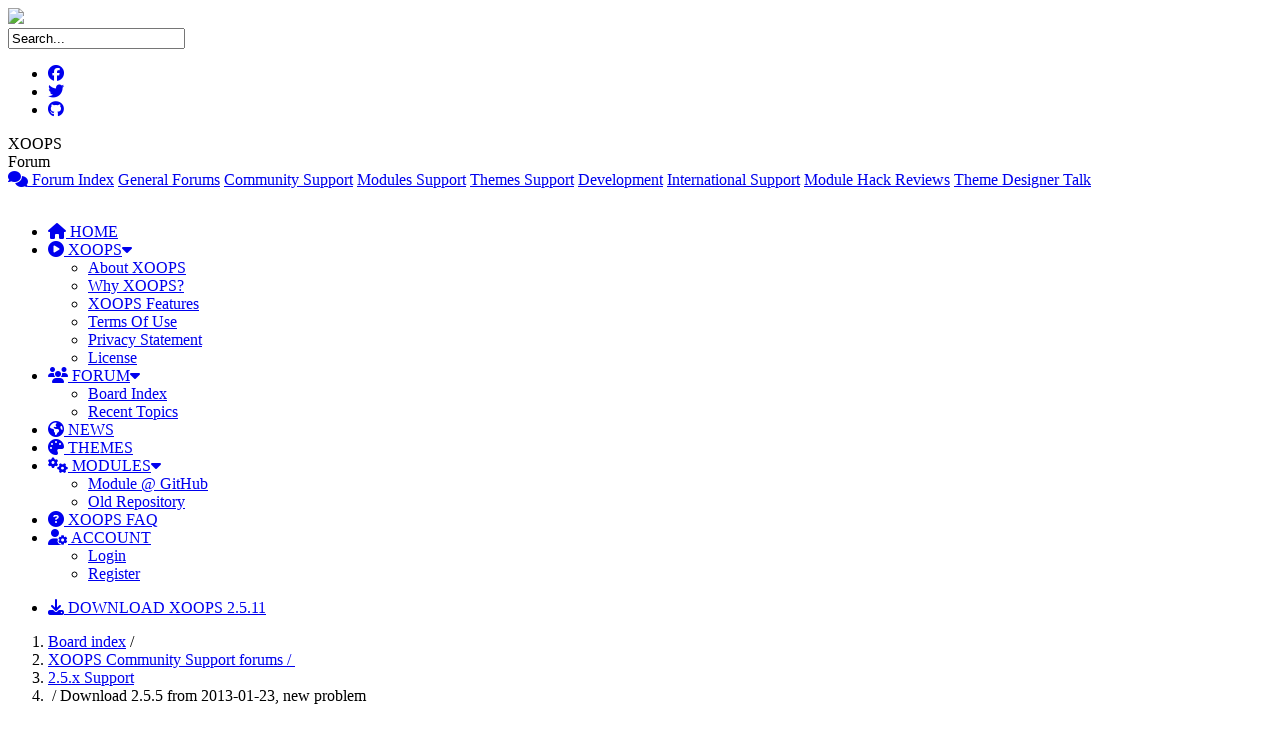

--- FILE ---
content_type: text/html; charset=UTF-8
request_url: https://xoops.org/modules/newbb/viewtopic.php?topic_id=75856
body_size: 10103
content:
<!DOCTYPE html>
<html xmlns="http://www.w3.org/1999/xhtml" xml:lang="en" lang="en">
<head>
    <!-- Assign Theme name -->
        <meta http-equiv="content-language" content="en"/>
    <meta http-equiv="content-type" content="text/html; charset=UTF-8"/>
    <meta name="robots" content="index,follow"/>
    <meta name="keywords" content="calendar change english error? friendsIt frustrating.Andy german https://xoops.org/modules/newbb/viewtopic.php?post_id=346171#forumpost346171 install installation? module module. parts.Whats pissed. problem problems, profile really several someone suddenly supplies thread thread, up?Why "/>
    <meta name="description" content="Hi friendsIt really makes me pissed. Did you change the profile module and did not supplies new lang files or is it a ne"/>
    <meta name="rating" content="general"/>
    <meta name="author" content="XOOPS"/>
    <meta name="copyright" content="Copyright (c) 2001-2010, The XOOPS Project"/>
    <meta name="generator" content="XOOPS"/>
    <meta name="viewport" content="width=device-width, initial-scale=1">
    <meta http-equiv="X-UA-Compatible" content="IE=edge">
    <meta name='viewport' content='width=device-width, initial-scale=1.0, user-scalable=0'>

    <!-- Xoops Title -->
    <title>Download 2.5.5 from 2013-01-23, new problem [2.5.x Support] - XOOPS Web Application System</title>

    <!-- Xoops Favicon -->
    <link rel="shortcut icon" href="https://xoops.org/themes/xoops2020/images/favicon.ico">
    <link rel="icon" type="image/x-icon" href="https://xoops.org/themes/xoops2020/images/favicon.ico"/>
    <link rel="icon" type="image/png" href="https://xoops.org/themes/xoops2020/images/favicon.png"/>
    <link rel="icon" type="image/gif" href="https://xoops.org/themes/xoops2020/images/favicon.gif"/>

    <!-- Font-awesome  css -->
    <link rel="stylesheet" href="https://xoops.org/themes/xoops2020/css/fontawesome/css/all.min.css">

    <!-- Style css -->
    <link href="https://xoops.org/themes/xoops2020/css/style2.css" rel="stylesheet">
    <link href="https://xoops.org/themes/xoops2020/css/edit.css" rel="stylesheet">

    <script src="https://xoops.org/include/xoops.js" type="text/javascript"></script>
<script src="https://xoops.org/modules/newbb/templates/js/language/english/newbb_toggle.js" type="text/javascript"></script>
<script src="https://xoops.org/modules/newbb/templates/js/language/english/newbb_validation.js" type="text/javascript"></script>
<script type="text/javascript">
//<![CDATA[
var toggle_cookie="newbb_0IP18.222.182.190G";
//]]></script>
<script type="text/javascript" src="https://xoops.org/class/textsanitizer/image/image.js"></script>
<script src="https://xoops.org/modules/mymenus/skins/bootstrap/../../assets/js/jquery.js" type="text/javascript"></script>
<script src="https://xoops.org/modules/mymenus/skins/bootstrap/../../assets/js/hoverIntent.js" type="text/javascript"></script>
<script src="https://xoops.org/modules/mymenus/skins/bootstrap/../../assets/js/superfish.js" type="text/javascript"></script>
<link rel="stylesheet" href="https://xoops.org/language/english/style.css" type="text/css" />
<link rel="stylesheet" href="https://xoops.org/modules/newbb/templates/css/language/english/style.css" type="text/css" />
<link rel="stylesheet" href="https://xoops.org/modules/mymenus/skins/bootstrap/css/superfish.css" type="text/css" />
<link rel="stylesheet" href="https://xoops.org/modules/mymenus/skins/bootstrap/css/superfish-navbar.css" type="text/css" />
<link rel="stylesheet" href="https://xoops.org/media/font-awesome6/css/fontawesome.min.css" type="text/css" />
<link rel="stylesheet" href="https://xoops.org/media/font-awesome6/css/solid.min.css" type="text/css" />
<link rel="stylesheet" href="https://xoops.org/media/font-awesome6/css/brands.min.css" type="text/css" />
<link rel="stylesheet" href="https://xoops.org/media/font-awesome6/css/v4-shims.min.css" type="text/css" />


    <link rel="alternate" type="application/rss+xml" title="Support Forums-2.5.x Support" href="https://xoops.org/modules/newbb/rss.php?f=74" >
    
</head>

<body>
<!--Section-->
<div class="main-header header-top d-print-none cover-image small-header" data-image-src="https://xoops.org/themes/xoops2020/images/6.jpg">
    <!--Topbar-->
    <div class="header-main">
        <div class="top-bar">
            <div class="container">
                <div class="row">
                    <div class="col-xl-7 col-lg-7 col-sm-4">
                        <div class="top-bar-left d-flex">
                            <div class="clearfix">
                                <a href="/"><img src="https://xoops.org/themes/xoops2020/images/logo.png"></a>
                            </div>
                        </div>
                    </div>
                    <div class="col-xl-5 col-lg-5 col-sm-8 d-none d-sm-block">
                        <div class="top-bar-right">
                            <!-- search option start -->
                            <form action="https://xoops.org/search.php" method="get">
                                <div class="search-option">
                  <input type="text" class="form-control" onfocus="if (this.value=='Search...') this.value='';" onblur="if (this.value=='') this.value='Search...';" value="Search..." name="query" />
                                    <input type="hidden" name="action" value="results"/>
                                </div>
                            </form>
                            <!-- search option end -->
                            <ul class="socials">
                  <li><a class="social-icon text-light" href="https://www.facebook.com/groups/xoops"><i class="fab fa-facebook"></i></a></li>
                  <li><a class="social-icon text-light" href="https://twitter.com/XoopsProject"><i class="fab fa-twitter"></i></a></li>
                  <li><a class="social-icon text-light" href="https://github.com/XOOPS"><i class="fab fa-github"></i></a></li>
                            </ul>
                        </div>
                    </div>
                </div>
            </div>
        </div>
        <!--/Topbar-->


        <!--Header-->
        <header class="header-search header-logosec p-2">
            <div class="container">
                <div class="row">
                                                                <div class="col-lg-12 col-md-12">
                                                            <div class="yazixoopscontent">XOOPS&nbsp;</div>
                                <div class="yazixoopscontentrenk">Forum</div>
                                <div class="altmenu d-none d-sm-block">
                                    <a href="https://xoops.org/modules/newbb/" title="Forum Index"><i class="far fa-comments"></i> Forum Index</a>
                                    <a href="https://xoops.org/modules/newbb/index.php?cat=4" title="General Forums">General Forums</a>
                                    <a href="https://xoops.org/modules/newbb/index.php?cat=7" title="Community Support">Community Support</a>
                                    <a href="https://xoops.org/modules/newbb/index.php?cat=2" title="Modules Support">Modules Support</a>
                                    <a href="https://xoops.org/modules/newbb/index.php?cat=1" title="Themes Support">Themes Support</a>
                                    <a href="https://xoops.org/modules/newbb/index.php?cat=3" title="Development">Development</a>
                                    <a href="https://xoops.org/modules/newbb/index.php?cat=10" title="International Support">International Support</a>
                                    <a href="https://xoops.org/modules/newbb/viewforum.php?forum=15" title="Module Hack Reviews">Module Hack Reviews</a>
                                    <a href="https://xoops.org/modules/newbb/viewforum.php?forum=16" title="Theme designer talk">Theme Designer Talk</a>
                                </div>
                                                    </div>
                                    </div>
            </div>
        </header>
        <!--/Header-->

        <!-- Mobile Header -->
        <div class="sticky">
            <div class="horizontal-header clearfix ">
                <div class="container">
                    <a id="horizontal-navtoggle" class="animated-arrow"><span></span></a>
                    <center>
                        <span class="smllogo"><a href="/"><img data-src="https://xoops.org/themes/xoops2020/images/x-l.png"></a></span>
                    </center>
                    
                                    </div>
            </div>
        </div>
        <!-- /Mobile Header -->

        <!--Horizontal-main -->
        <div class="header-style horizontal-main bg-dark-transparent clearfix">
            <div class="horizontal-mainwrapper container clearfix">
                <nav class="horizontalMenu clearfix d-md-flex">
                    <ul class="horizontalMenu-list">
                        <li class="disable-ipad"><a href="https://xoops.org/"><i class="fa fa-home"></i> HOME</a></li>
                        <li><a href="/" onclick="return false;"><i class="far fa-play-circle"></i> XOOPS<i class="fa fa-caret-down ml-2 mr-0 nav-caret-down"></i></a>
                            <ul class="sub-menu">
                                <li><a href="https://xoops.org/modules/wfchannel/">About XOOPS</a></li>
                                <li><a href="https://xoops.org/modules/wfchannel/index.php?wfc_cid=24">Why XOOPS?</a></li>
                                <li><a href="https://xoops.org/modules/wfchannel/index.php?wfc_cid=25">XOOPS Features</a></li>
                                <li><a href="https://xoops.org/modules/wfchannel/index.php?cid=3">Terms Of Use</a></li>
                                <li><a href="https://xoops.org/modules/wfchannel/index.php?cid=4">Privacy Statement</a>
                                </li>
                                <li><a href="https://xoops.org/modules/wfchannel/index.php?cid=2">License</a></li>
                            </ul>
                        </li>
                        <li><a href="/" onclick="return false;"><i class="fas fa-users"></i> FORUM<i
                                        class="fa fa-caret-down ml-2 mr-0 nav-caret-down"></i></a>
                            <ul class="sub-menu">
                                <li><a href="https://xoops.org/modules/newbb/index.php">Board Index</a></li>
                                <li><a href="https://xoops.org/modules/newbb/list.topic.php?status=all">Recent Topics</a>
                                </li>
                            </ul>
                        </li>
                        <li><a href="https://xoops.org/modules/publisher/"><i class="fa fa-globe"></i> NEWS</a></li>
                        <li><a href="https://xoops.org/modules/themes/"><i class="fas fa-palette"></i> THEMES</a></li>
                        <li><a href="/" onclick="return false;"><i class="fas fa-cogs"></i> MODULES<i
                                        class="fa fa-caret-down ml-2 mr-0 nav-caret-down"></i></a>
                            <ul class="sub-menu">
                                <li><a href="https://xoops.org/modules/wggithub/">Module @ GitHub</a></li>
                                <li><a href="https://xoops.org/modules/repository/">Old Repository</a></li>
                            </ul>
                        </li>
                        <li><a href="https://xoops.org/modules/smartfaq/"><i class="fas fa-question-circle"></i> XOOPS FAQ</a></li>
                        <li class='dropdown '><a data-toggle="dropdown" class="dropdown-toggle" href="javascript:;"><i class="fas fa-user-cog"></i> ACCOUNT <b class="caret"></b></a>
                            <ul class="sub-menu">
                                                                    <li><a href="https://xoops.org/user.php?xoops_redirect=/modules/newbb/viewtopic.php?topic_id=75856">Login</a></li>
                                    <li><a href="https://xoops.org/register.php">Register</a></li>
                                                            </ul>
                        </li>
                    </ul>
                <ul class="disable-ipad mb-0">
                  <li class="d-none d-lg-block">
                    <span><a class="btn btn-success ad-post btn-flat" href="https://github.com/XOOPS/XoopsCore25/releases/tag/v2.5.11" target="_blank"><i class="fa fa-download"></i> DOWNLOAD XOOPS 2.5.11</a></span>
                  </li>
                </ul>                
                </nav>
            </div>
        </div>
    </div>
    <!--/Horizontal-main -->
</div>



<!--Section-->
<section class="sptb">
    <div class="container">
        <div class="row">
            <div class="col-xl-6 col-lg-6 col-md-6">
                                                                        </div>

            <div class="col-xl-6 col-lg-6 col-md-6">
                <!-- Start center-right blocks loop -->
                                <!-- End center-right blocks loop -->
            </div>

            <div class="col-xl-12 col-lg-12 col-md-12">
                <!-- Start center-center blocks loop -->
                                <!-- End center-center blocks loop -->
            </div>

                                    <div class="col-xl-9 col-lg-12 col-md-12">
                                    <div class="card icerik-bosluk">
                        <!-- Start content module page -->
                                                    <div class="newbb-viewtopic">
    <ol class="breadcrumb">
        <li><a href="https://xoops.org/modules/newbb/index.php">Board index</a>&nbsp;/&nbsp;</li>
        <li><a href="https://xoops.org/modules/newbb/index.php?cat=7">XOOPS Community Support forums&nbsp;/&nbsp; </a></li>
                <li><a href="https://xoops.org/modules/newbb/viewforum.php?forum=74">2.5.x Support</a>&nbsp;</li>
        <li class="active">&nbsp;/ Download 2.5.5 from 2013-01-23, new problem  </li>
    </ol>
    <form name="form_posts_admin" action="action.post.php" method="POST" onsubmit="if(window.document.form_posts_admin.op.value &lt; 1) { return false; }">
        <div class="page-header" style="background: #eeeeee; padding: 3px;">
            <div class="row">
                                <div class="col-md-6 col-sm-6">
                                            <a href="https://xoops.org/user.php" title="Register" class="btn btn-sm btn-success">Register</a>
                                    </div>
                <div class="col-md-6 col-sm-6 text-right">
                    <select class="form-control" name="viewmode" id="viewmode" onchange="if(this.options[this.selectedIndex].value.length >0 ) { window.location=this.options[this.selectedIndex].value;}">
                        <option value="">View mode</option>
                                                    <option value="https://xoops.org/modules/newbb/viewtopic.php?order=DESC&amp;status=$status&amp;topic_id=75856">Newest First</option>
                                            </select>
                </div>
            </div>
        </div>

        <!-- rating -->
        


                            <style>
  #forum-more-info-351749{display: none}
</style>
<script>
    $( document ).ready(function() {
      $( "#forum-show-more-351749" ).click(function() {
      $( "#forum-more-info-351749" ).toggle("slow");
    });
    });
</script>

<div class="post-body" style="background:#efefef;border-radius:4px;padding:7px;margin-top:15px;margin-bottom:10px;">
<div class="post-eren" style="background:#fff;margin:5px;padding:15px;box-shadow: 0 1px 2px #bbb">


  <div class="post-text post-text-mob">
               <span style="position: absolute; right: 45px;">
             <a style="color: #666666; font-size: 12px" id="351749" href="https://xoops.org/modules/newbb/viewtopic.php?post_id=351749#351749"><i class="fas fa-hashtag"></i>1</a>
           </span>
            <br>
    <div class="kapla">
    <div class="row">
      <div class="col-md-12">
        <div class="candidates-img float-left mr-4">
                <img style="max-width: 72px;" src="https://xoops.org/uploads/avatars/blank.gif" alt="jcweb" class="img-circle img-responsive img-thumbnail">
                </div>
        <div class="candidates-list-desc job-single-meta  pt-2">
          <h5 class="mb-2 f-19"><i class="fas fa-bars"></i> Download 2.5.5 from 2013-01-23, new problem</h5>
          <ul class="list-inline mb-0">
            <li class="list-inline-item mr-4">
              <p class="text-muted f-15 mb-0"><i class="far fa-calendar-alt"></i> 2013/2/19 3:48</p>
            </li>
            <li class="list-inline-item mr-4">
              <p class="f-15 mb-0"><i class="fas fa-user"></i> <a href='https://xoops.org/userinfo.php?uid=34239'>jcweb</a></p>
            </li>
            <li class="list-inline-item mr-4">
              <p class="f-15 mb-0"><i class="fas fa-users-cog"></i> Quite a regular</p>
            </li>
            <li class="list-inline-item mr-4">
              <p class="f-15 mb-0"><i class="fas fa-comments"></i>
              Posts:
                              <a href="https://xoops.org/modules/newbb/viewpost.php?uid=34239" title="All">
                  253
                </a>
                            </p>
            </li>
            <li class="list-inline-item mr-4">
              <p class="text-muted f-15 mb-0"><i class="far fa-calendar-alt"></i> Since: 2005/4/25 </p>
            </li>
          </ul>
        </div>
      </div>
    </div>
    </div>            
     <br>
    <div class="yazirenk">
    Hi friends<br>It really makes me pissed. Did you change the profile module and did not supplies new lang files or is it a new bug in the module. The english and german lang files suddenly not work in parts.<br><br>Whats up?<br><br>Why no one works on the problem with the calendar in non english installation? See the thread here <a href="https://xoops.org/modules/newbb/viewtopic.php?post_id=346171#forumpost346171" target="_blank" rel="external noopener nofollow">https://xoops.org/modules/newbb/viewtopic.php?post_id=346171#forumpost346171</a> with my dirty fix. <br><br>Where is the problem and will someone look at it or will we live with the error? Sorry for the thread, but i must install ten new xoops with several problems, its really frustrating.<br><br>Andy
    </div>
          
    <div style="position: relative; bottom:0px; right: 15px; padding-top: 15px; text-align: right; clear: both">
                                 <a class="btn btn-success btn-xs" href="#top" title="Top"><i class="far fa-arrow-alt-circle-up"></i></a>
    </div>
  </div>
  <hr>
  
  
</div>
</div>


<style>
.kapla {
  background: #f6f7fb;
  padding: 10px;
  border-radius: 3px;
  border: 1px solid #e3ebf6;
}
</style>


                        <style>
  #forum-more-info-351752{display: none}
</style>
<script>
    $( document ).ready(function() {
      $( "#forum-show-more-351752" ).click(function() {
      $( "#forum-more-info-351752" ).toggle("slow");
    });
    });
</script>

<div class="post-body" style="background:#efefef;border-radius:4px;padding:7px;margin-top:15px;margin-bottom:10px;">
<div class="post-eren" style="background:#fff;margin:5px;padding:15px;box-shadow: 0 1px 2px #bbb">


  <div class="post-text post-text-mob">
               <span style="position: absolute; right: 45px;">
             <a style="color: #666666; font-size: 12px" id="351752" href="https://xoops.org/modules/newbb/viewtopic.php?post_id=351752#351752"><i class="fas fa-hashtag"></i>2</a>
           </span>
            <br>
    <div class="kapla">
    <div class="row">
      <div class="col-md-12">
        <div class="candidates-img float-left mr-4">
                <img style="max-width: 72px;" src="https://xoops.org/uploads/cavt4afcaa491477b.jpg" alt="Mamba" class="img-circle img-responsive img-thumbnail">
                </div>
        <div class="candidates-list-desc job-single-meta  pt-2">
          <h5 class="mb-2 f-19"><i class="fas fa-bars"></i> Re: Download 2.5.5 from 2013-01-23, new problem</h5>
          <ul class="list-inline mb-0">
            <li class="list-inline-item mr-4">
              <p class="text-muted f-15 mb-0"><i class="far fa-calendar-alt"></i> 2013/2/19 8:00</p>
            </li>
            <li class="list-inline-item mr-4">
              <p class="f-15 mb-0"><i class="fas fa-user"></i> <a href='https://xoops.org/userinfo.php?uid=19563'>Mamba</a></p>
            </li>
            <li class="list-inline-item mr-4">
              <p class="f-15 mb-0"><i class="fas fa-users-cog"></i> Moderator</p>
            </li>
            <li class="list-inline-item mr-4">
              <p class="f-15 mb-0"><i class="fas fa-comments"></i>
              Posts:
                              <a href="https://xoops.org/modules/newbb/viewpost.php?uid=19563" title="All">
                  11475
                </a>
                            </p>
            </li>
            <li class="list-inline-item mr-4">
              <p class="text-muted f-15 mb-0"><i class="far fa-calendar-alt"></i> Since: 2004/4/23 </p>
            </li>
          </ul>
        </div>
      </div>
    </div>
    </div>            
     <br>
    <div class="yazirenk">
    Quote:<div class="xoopsQuote"><blockquote>It really makes me pissed. Did you change the profile module and did not supplies new lang files or is it a new bug in the module. The english and german lang files suddenly not work in parts.</blockquote></div><br>Andy, I didn't change any files in the download, I only added the security patch, so new downloads don't have to deal with patching XOOPS 2.5.5.<br><br>Is it possible that the new version overwritten some changes you've made to the core files?<br><br>Can you run a WinMerge over the files you've downloaded and the files you had before, so we can figure out what has changed, if anything, and fix it?<br><br>Quote:<div class="xoopsQuote"><blockquote>Why no one works on the problem with the calendar in non english installation? See the thread here <a href="https://xoops.org/modules/newbb/viewto" target="_blank" rel="external noopener nofollow">https://xoops.org/modules/newbb/viewto</a> ... id=346171#forumpost346171 with my dirty fix. <br><br>Where is the problem and will someone look at it or will we live with the error?</blockquote></div><br>I am sorry to hear that you're frustrated right now! I thought that we've solved the problem, as we didn't hear about any issues for a very long time.<br><br>Core Team members are busy with XOOPS 2.6.0, and all bugs should be fixed there. However, we're about to release XOOPS 2.5.6 which addresses PHP 5.4 compatibility. If we have a fix that addresses the issue once and for all, and it's tested and approved in different languages/modules, and approved by Core Team, I'll be glad to add it there. <br><br>But we don't have much time to do all the tests on this.<br><br>So let's have a list of languages, modules, and form elements, where there is an issue. And let's document what works, what doesn't, and what is the desired result. And if there are any solutions that work, then let's list them here in a systematic way. 
    </div>
          <div style="position: relative; margin-top: 5px; bottom:0px; right: 15px; text-align: right; font-style: italic; clear: both; border-top:1px solid #eeeeee; padding: 10px 0 0 0;">
        <span style="color: #FF0000;">Support XOOPS => </span><a href="http://bit.ly/AhRJqG" rel="noopener external" title="">DONATE</a><br><a href="http://t.ly/7N2t2" rel="noopener external" title="">Use 2.5.11</a> | <a href="http://t.ly/NoMPL" rel="noopener external" title="">Docs</a> | <a href="http://t.ly/4S9Pv" rel="noopener external" title="">Modules</a> | <a href="http://goo.gl/kea9PQ" rel="noopener external" title="">Bugs</a>
      </div>
          
    <div style="position: relative; bottom:0px; right: 15px; padding-top: 15px; text-align: right; clear: both">
                                 <a class="btn btn-success btn-xs" href="#top" title="Top"><i class="far fa-arrow-alt-circle-up"></i></a>
    </div>
  </div>
  <hr>
  
  
</div>
</div>


<style>
.kapla {
  background: #f6f7fb;
  padding: 10px;
  border-radius: 3px;
  border: 1px solid #e3ebf6;
}
</style>


                        <style>
  #forum-more-info-351759{display: none}
</style>
<script>
    $( document ).ready(function() {
      $( "#forum-show-more-351759" ).click(function() {
      $( "#forum-more-info-351759" ).toggle("slow");
    });
    });
</script>

<div class="post-body" style="background:#efefef;border-radius:4px;padding:7px;margin-top:15px;margin-bottom:10px;">
<div class="post-eren" style="background:#fff;margin:5px;padding:15px;box-shadow: 0 1px 2px #bbb">


  <div class="post-text post-text-mob">
               <span style="position: absolute; right: 45px;">
             <a style="color: #666666; font-size: 12px" id="351759" href="https://xoops.org/modules/newbb/viewtopic.php?post_id=351759#351759"><i class="fas fa-hashtag"></i>3</a>
           </span>
            <br>
    <div class="kapla">
    <div class="row">
      <div class="col-md-12">
        <div class="candidates-img float-left mr-4">
                <img style="max-width: 72px;" src="https://xoops.org/uploads/avatars/blank.gif" alt="jcweb" class="img-circle img-responsive img-thumbnail">
                </div>
        <div class="candidates-list-desc job-single-meta  pt-2">
          <h5 class="mb-2 f-19"><i class="fas fa-bars"></i> Re: Download 2.5.5 from 2013-01-23, new problem</h5>
          <ul class="list-inline mb-0">
            <li class="list-inline-item mr-4">
              <p class="text-muted f-15 mb-0"><i class="far fa-calendar-alt"></i> 2013/2/19 15:52</p>
            </li>
            <li class="list-inline-item mr-4">
              <p class="f-15 mb-0"><i class="fas fa-user"></i> <a href='https://xoops.org/userinfo.php?uid=34239'>jcweb</a></p>
            </li>
            <li class="list-inline-item mr-4">
              <p class="f-15 mb-0"><i class="fas fa-users-cog"></i> Quite a regular</p>
            </li>
            <li class="list-inline-item mr-4">
              <p class="f-15 mb-0"><i class="fas fa-comments"></i>
              Posts:
                              <a href="https://xoops.org/modules/newbb/viewpost.php?uid=34239" title="All">
                  253
                </a>
                            </p>
            </li>
            <li class="list-inline-item mr-4">
              <p class="text-muted f-15 mb-0"><i class="far fa-calendar-alt"></i> Since: 2005/4/25 </p>
            </li>
          </ul>
        </div>
      </div>
    </div>
    </div>            
     <br>
    <div class="yazirenk">
    Hi Michael<br><br>I try&test now two times the installation with the .zip package, it seems there is a problem. I download and extract the .7z files - no problems. That means, the problem with the profile module are solved for me!<br><br>xxxxxxxxx<br><br>Only the bug with the calendar ist still exist, what i cannot understand, where is the bug? With the english language files it works without any problem. With german or spanish language files we must modify the /class/xoopsform/formtextdateselect.php. After it will work. I merge all language files, there is only one different, the time fomat is d.m.Y<br><br>Anyway - my frustration in that point gone for now, i can work! <br><br>I ask me and sorry - for what we have a german community? For german language files not and this is a point that makes me only sad. One user @yerres did create some, they are not complete but i´m sure he gave his best, thanks for that.<br><br>First problem, the german install language files has a wrong path for the icons, they tiny_mce files have corrupt lang files, the tiny_mce plugins have not one german lang files and and and ...<br><br>Greets Andy and thanks again Michael!<br><br>
    </div>
          
    <div style="position: relative; bottom:0px; right: 15px; padding-top: 15px; text-align: right; clear: both">
                                 <a class="btn btn-success btn-xs" href="#top" title="Top"><i class="far fa-arrow-alt-circle-up"></i></a>
    </div>
  </div>
  <hr>
  
  
</div>
</div>


<style>
.kapla {
  background: #f6f7fb;
  padding: 10px;
  border-radius: 3px;
  border: 1px solid #e3ebf6;
}
</style>


                        <style>
  #forum-more-info-351761{display: none}
</style>
<script>
    $( document ).ready(function() {
      $( "#forum-show-more-351761" ).click(function() {
      $( "#forum-more-info-351761" ).toggle("slow");
    });
    });
</script>

<div class="post-body" style="background:#efefef;border-radius:4px;padding:7px;margin-top:15px;margin-bottom:10px;">
<div class="post-eren" style="background:#fff;margin:5px;padding:15px;box-shadow: 0 1px 2px #bbb">


  <div class="post-text post-text-mob">
               <span style="position: absolute; right: 45px;">
             <a style="color: #666666; font-size: 12px" id="351761" href="https://xoops.org/modules/newbb/viewtopic.php?post_id=351761#351761"><i class="fas fa-hashtag"></i>4</a>
           </span>
            <br>
    <div class="kapla">
    <div class="row">
      <div class="col-md-12">
        <div class="candidates-img float-left mr-4">
                <img style="max-width: 72px;" src="https://xoops.org/uploads/cavt4afcaa491477b.jpg" alt="Mamba" class="img-circle img-responsive img-thumbnail">
                </div>
        <div class="candidates-list-desc job-single-meta  pt-2">
          <h5 class="mb-2 f-19"><i class="fas fa-bars"></i> Re: Download 2.5.5 from 2013-01-23, new problem</h5>
          <ul class="list-inline mb-0">
            <li class="list-inline-item mr-4">
              <p class="text-muted f-15 mb-0"><i class="far fa-calendar-alt"></i> 2013/2/19 16:15</p>
            </li>
            <li class="list-inline-item mr-4">
              <p class="f-15 mb-0"><i class="fas fa-user"></i> <a href='https://xoops.org/userinfo.php?uid=19563'>Mamba</a></p>
            </li>
            <li class="list-inline-item mr-4">
              <p class="f-15 mb-0"><i class="fas fa-users-cog"></i> Moderator</p>
            </li>
            <li class="list-inline-item mr-4">
              <p class="f-15 mb-0"><i class="fas fa-comments"></i>
              Posts:
                              <a href="https://xoops.org/modules/newbb/viewpost.php?uid=19563" title="All">
                  11475
                </a>
                            </p>
            </li>
            <li class="list-inline-item mr-4">
              <p class="text-muted f-15 mb-0"><i class="far fa-calendar-alt"></i> Since: 2004/4/23 </p>
            </li>
          </ul>
        </div>
      </div>
    </div>
    </div>            
     <br>
    <div class="yazirenk">
    Quote:<div class="xoopsQuote"><blockquote>I try & test now two times the installation with the .zip package, it seems there is a problem. I download and extract the .7z files - no problems.</blockquote></div><br>I don't understand the issue. I have downloaded right now both files, unzipped them, and run WinMerge, and both downloads are identical. Are you using 7-zip for decompressing both files? Or do you use something different for the Zip?<br><br>Quote:<div class="xoopsQuote"><blockquote>I ask me and sorry - for what we have a german community? For german language files not and this is a point that makes me only sad. One user @yerres did create some, they are not complete but i´m sure he gave his best, thanks for that</blockquote></div><br>Let's start a thread on XOOPS Germany on that, so we can get the files in order. I see that there is still <a href="http://www.myxoops.org/downloads/viewcat.php?cid=70" rel="noopener external" title="">XOOPS 2.5.4 only for download</a>! That's not good! We need to have the upcoming XOOPS 2.5.6 there, once it is released. Can you start a new thread there asking for help in translation?
    </div>
          <div style="position: relative; margin-top: 5px; bottom:0px; right: 15px; text-align: right; font-style: italic; clear: both; border-top:1px solid #eeeeee; padding: 10px 0 0 0;">
        <span style="color: #FF0000;">Support XOOPS => </span><a href="http://bit.ly/AhRJqG" rel="noopener external" title="">DONATE</a><br><a href="http://t.ly/7N2t2" rel="noopener external" title="">Use 2.5.11</a> | <a href="http://t.ly/NoMPL" rel="noopener external" title="">Docs</a> | <a href="http://t.ly/4S9Pv" rel="noopener external" title="">Modules</a> | <a href="http://goo.gl/kea9PQ" rel="noopener external" title="">Bugs</a>
      </div>
          
    <div style="position: relative; bottom:0px; right: 15px; padding-top: 15px; text-align: right; clear: both">
                                 <a class="btn btn-success btn-xs" href="#top" title="Top"><i class="far fa-arrow-alt-circle-up"></i></a>
    </div>
  </div>
  <hr>
  
  
</div>
</div>


<style>
.kapla {
  background: #f6f7fb;
  padding: 10px;
  border-radius: 3px;
  border: 1px solid #e3ebf6;
}
</style>


            

        
    <div class="newbb-viewtopic-footer">
        <div class="row mb10">
            <div class="col-sm-6 col-md-6 hidden-xs">
                <a href="https://xoops.org/modules/newbb/reply.php?topic_id=75856" title="Reply" class="btn btn-sm btn-primary">Reply</a>

                                    <a href="https://xoops.org/user.php" title="Register" class="btn btn-sm btn-success">Register</a>
                
                
                <a href="https://xoops.org/modules/newbb/polls.php?op=add&topic_id=75856" title="Add Poll" class="btn btn-sm btn-info">Add Poll</a>
            </div>

                                    

        </div>
        <div class="text-right generic-pagination">
            
        </div>
            </div>
    <!-- .newbb-viewtopic-footer -->


    



    

                                
</div>
<!-- .newbb-viewforum -->

                                                <!-- End content module -->
                    </div>
                </div>

                <div class="col-xl-3 col-lg-12 col-md-12">
                    <!-- Start right blocks loop -->
                                                                        	<div class="card">
	<div class="card-header">
			<h3 class="card-title">Login</h3>
	 	
	</div>
	<div class="card-body p-0">
	<div class="card-body  pt-3 pb-3">
  <div class="panel panel-default">
        <form action="https://xoops.org/user.php" method="post" role="form">
                <div class="panel-body">
                    <form class="form-horizontal" role="form">
                    <div class="form-group">
                        <label for="inputEmail3" class="col-sm-12 control-label">
                            Username</label>
                        <div class="col-sm-9">
                            <input class="form-control login-block-form" style="margin-bottom: 5px;" type="text" name="uname" placeholder="Your Username">
                        </div>
                    </div>
                    <div class="form-group">
                        <label for="inputPassword3" class="col-sm-12 control-label">
                            Password</label>
                        <div class="col-sm-9">
                            <input class="form-control login-block-form" type="password" name="pass" placeholder="Your Password">
                        </div>
                    </div>
                    <div class="form-group">
                        <div class="col-sm-offset-3 col-sm-9">
                            <div class="checkbox">
                                <label>
                                    <input type="checkbox" name="rememberme" value="On" class="formButton">
                                    Remember me
                                </label>
                            </div>
                        </div>
                    </div>
                    <input type="hidden" name="xoops_redirect" value="/modules/newbb/viewtopic.php?topic_id=75856">
            <input type="hidden" name="op" value="login">
                    <div class="form-group last">
                        <div class="col-sm-offset-3 col-sm-9">
                             <input type="submit" class="btn btn-success btn-sm" value="User Login">
                             <button type="reset" class="btn btn-default btn-sm">
                                Reset
                             </button>
                        </div>
                    </div>
                    </form>
                </div>
        </form>
        <div class="panel-footer" style="text-align: center">
          <a href="https://xoops.org/register.php" title="Register now!">Register now!</a>
            &nbsp;|&nbsp;
            <a href="https://xoops.org/user.php#lost" title="Lost Password?">Lost Password?</a>
      </div>
  </div>
    </div>




	</div>
	</div>
                                                    	<div class="card">
	<div class="card-header">
			<h3 class="card-title">Search</h3>
	 	
	</div>
	<div class="card-body p-0">
	<div class="card-body  pt-3 pb-3">

    <form role="search" action="https://xoops.org/search.php" method="get">

        <div class="input-group">

            <input class="form-control" type="text" name="query" placeholder="Search here...">

            <input type="hidden" name="action" value="results">

            <span class="input-group-btn">

                <button class="btn btn-primary" type="submit">

                    <span class="fas fa-search"></span>

                </button>

            </span>

        </div>

    </form>

    <p class="text-right">
        <a href="https://xoops.org/search.php" title="Advanced Search">
            Advanced Search
        </a>
    </p>
</div>

	</div>
	</div>
                                                    	<div class="card">
	<div class="card-header">
			<h3 class="card-title">Recent Posts</h3>
	 	
	</div>
	<div class="card-body p-0">
		
				<div class="job-box">
				<div class="inbox-message">

					<ul>
					 						<li>
							
								<div class="message-body1">
									<div class="message-body-heading1">
										<h5><a href="https://xoops.org/modules/newbb/viewtopic.php?post_id=367547#forumpost367547"><i class="fas fa-angle-right"></i> Re: Errors with tdm_download</a></h5>
									</div>
									<div class="olc"><i class="far fa-calendar-alt"></i> 1/21 23:51  <i class="fas fa-user"></i> <a href="https://xoops.org/userinfo.php?uid=19563" title="Mamba">Mamba</a> </div>
								</div>
					
						</li>
												<li>
							
								<div class="message-body1">
									<div class="message-body-heading1">
										<h5><a href="https://xoops.org/modules/newbb/viewtopic.php?post_id=367546#forumpost367546"><i class="fas fa-angle-right"></i> Errors with tdm_download</a></h5>
									</div>
									<div class="olc"><i class="far fa-calendar-alt"></i> 1/20 20:43  <i class="fas fa-user"></i> <a href="https://xoops.org/userinfo.php?uid=127020" title="goffy">goffy</a> </div>
								</div>
					
						</li>
												<li>
							
								<div class="message-body1">
									<div class="message-body-heading1">
										<h5><a href="https://xoops.org/modules/newbb/viewtopic.php?post_id=367545#forumpost367545"><i class="fas fa-angle-right"></i> Re: TPL admin xsitemap</a></h5>
									</div>
									<div class="olc"><i class="far fa-calendar-alt"></i> 1/2 15:47  <i class="fas fa-user"></i> <a href="https://xoops.org/userinfo.php?uid=19563" title="Mamba">Mamba</a> </div>
								</div>
					
						</li>
												<li>
							
								<div class="message-body1">
									<div class="message-body-heading1">
										<h5><a href="https://xoops.org/modules/newbb/viewtopic.php?post_id=367544#forumpost367544"><i class="fas fa-angle-right"></i> Re: TPL admin xsitemap</a></h5>
									</div>
									<div class="olc"><i class="far fa-calendar-alt"></i> 1/1 15:20  <i class="fas fa-user"></i> <a href="https://xoops.org/userinfo.php?uid=48280" title="Skype-Fr">Skype-Fr</a> </div>
								</div>
					
						</li>
												<li>
							
								<div class="message-body1">
									<div class="message-body-heading1">
										<h5><a href="https://xoops.org/modules/newbb/viewtopic.php?post_id=367543#forumpost367543"><i class="fas fa-angle-right"></i> Re: TPL admin xsitemap</a></h5>
									</div>
									<div class="olc"><i class="far fa-calendar-alt"></i> 1/1 3:38  <i class="fas fa-user"></i> <a href="https://xoops.org/userinfo.php?uid=19563" title="Mamba">Mamba</a> </div>
								</div>
					
						</li>
												<li>
							
								<div class="message-body1">
									<div class="message-body-heading1">
										<h5><a href="https://xoops.org/modules/newbb/viewtopic.php?post_id=367542#forumpost367542"><i class="fas fa-angle-right"></i> TPL admin xsitemap</a></h5>
									</div>
									<div class="olc"><i class="far fa-calendar-alt"></i> 12/31 16:39  <i class="fas fa-user"></i> <a href="https://xoops.org/userinfo.php?uid=48280" title="Skype-Fr">Skype-Fr</a> </div>
								</div>
					
						</li>
												<li>
							
								<div class="message-body1">
									<div class="message-body-heading1">
										<h5><a href="https://xoops.org/modules/newbb/viewtopic.php?post_id=367541#forumpost367541"><i class="fas fa-angle-right"></i> Re: Happy Holidays!</a></h5>
									</div>
									<div class="olc"><i class="far fa-calendar-alt"></i> 12/29 7:56  <i class="fas fa-user"></i> <a href="https://xoops.org/userinfo.php?uid=19563" title="Mamba">Mamba</a> </div>
								</div>
					
						</li>
												<li>
							
								<div class="message-body1">
									<div class="message-body-heading1">
										<h5><a href="https://xoops.org/modules/newbb/viewtopic.php?post_id=367540#forumpost367540"><i class="fas fa-angle-right"></i> Happy Holidays!</a></h5>
									</div>
									<div class="olc"><i class="far fa-calendar-alt"></i> 12/21 17:04  <i class="fas fa-user"></i> <a href="https://xoops.org/userinfo.php?uid=96329" title="Cesagonchu">Cesagonchu</a> </div>
								</div>
					
						</li>
												<li>
							
								<div class="message-body1">
									<div class="message-body-heading1">
										<h5><a href="https://xoops.org/modules/newbb/viewtopic.php?post_id=367539#forumpost367539"><i class="fas fa-angle-right"></i> Re: New Xoops Xcreate Module</a></h5>
									</div>
									<div class="olc"><i class="far fa-calendar-alt"></i> 12/3 23:54  <i class="fas fa-user"></i> <a href="https://xoops.org/userinfo.php?uid=19563" title="Mamba">Mamba</a> </div>
								</div>
					
						</li>
												<li>
							
								<div class="message-body1">
									<div class="message-body-heading1">
										<h5><a href="https://xoops.org/modules/newbb/viewtopic.php?post_id=367538#forumpost367538"><i class="fas fa-angle-right"></i> New Xoops Xcreate Module</a></h5>
									</div>
									<div class="olc"><i class="far fa-calendar-alt"></i> 2025/11/26 14:16  <i class="fas fa-user"></i> <a href="https://xoops.org/userinfo.php?uid=69371" title="heyula">heyula</a> </div>
								</div>
					
						</li>
											</ul>
				</div>
			</div>

	 

	</div>
	</div>
                                                    	<div class="card">
	<div class="card-header">
			<h3 class="card-title">Who&#039;s Online</h3>
	 	
	</div>
	<div class="card-body p-0">
	<div class="card-body  pt-3 pb-3">
<p><strong>434</strong> user(s) are online (<strong>250</strong> user(s) are browsing <strong>Support Forums</strong>)</p>
<hr>
<p><i class="fas fa-user-plus"></i> Members: 0</p>
<hr>
<p><i class="fas fa-street-view"></i> Guests: 434</p>
<hr>
<p><i class="fas fa-users"></i> </p>
<a class="btn btn-sm btn-info" href="javascript:openWithSelfMain('https://xoops.org/misc.php?action=showpopups&amp;type=online','Online',420,350);"
   title="more...">more...</a>
</div>
	</div>
	</div>
                                                    	<div class="card">
	<div class="card-header">
			<h3 class="card-title">Donat-O-Meter</h3>
	 	
	</div>
	<div class="card-body p-0">
	<table class="table table-bordered">

    <tr>
        <td
            style="width: 100%; font-weight: bold; text-decoration: underline;"
            colspan="2">Stats</td>
    </tr>
    <tr>
        <td>Goal:</td>
        <td>$15.00</td>
    </tr>
    <tr>
        <td>Due Date:</td>
        <td>Jan 31</td>
    </tr>
    <tr>
        <td>Gross Amount:</td>
        <td>$0.00</td>
    </tr>
    <tr>
        <td>Net Balance:</td>
        <td>$0.00</td>
    </tr>
    <tr>
        <td style="font-weight: bold;">Left to go:</td>
        <td style="font-weight: bold;"><span style="color: #CC0000;">$15.00</span></td>
    </tr>
  <tr>
        <td style="width: 100%; text-align: center;" colspan="2"><a
            href="https://xoops.org/modules/xdonations/index.php"> <img src="https://www.paypal.com/en_US/i/btn/x-click-but21.gif"
        style="border-width; 0px;"
        alt="Make donations with PayPal!" width=110 height=23  /> </a></td>
    </tr>
</table>

	</div>
	</div>
                                                    	<div class="card">
	<div class="card-header">
			<h3 class="card-title">Latest GitHub Commits</h3>
	 	
	</div>
	<div class="card-body p-0">
	<div id="demo">
		<div class="job-box">
			<div class="inbox-message">
				<ul>
					<li v-for="record in commits">
						<div class="message-body1">
							<div class="message-body-heading1">
								<h5><a><i class="fas fa-angle-right"></i></a> <a :href="record.html_url" target="_blank" class="commit">{{ record.sha.slice(0, 7) }} - <span class="message">{{ record.commit.message | truncate }}</span></a></h5>
							</div>
							<div class="olc"><i class="fas fa-user"></i> <a :href="record.author.html_url" target="_blank">{{ record.commit.author.name }}</a>  <i class="fas fa-folder-open"></i> {{ record.commit.author.date | formatDate }}</div>
						</div>
					</li>
				</ul>
			</div>
	
</div>
</div>

<script src="https://cdnjs.cloudflare.com/ajax/libs/vue/2.2.4/vue.min.js"></script>

<script>
var apiURL = 'https://api.github.com/repos/XOOPS/XoopsCore25/commits?per_page=3&sha='

/**
 * Actual demo
 */

var demo = new Vue({

  el: '#demo',

  data: {
    branches: ['master'],
    currentBranch: 'master',
    commits: null
  },

  created: function () {
    this.fetchData()
  },

  watch: {
    currentBranch: 'fetchData'
  },

  filters: {
    truncate: function (v) {
      var newline = v.indexOf('n')
      return newline > 0 ? v.slice(0, newline) : v
    },
    formatDate: function (v) {
      return v.replace(/T|Z/g, ' ')
    }
  },

  methods: {
    fetchData: function () {
      var xhr = new XMLHttpRequest()
      var self = this
      xhr.open('GET', apiURL + self.currentBranch)
      xhr.onload = function () {
        self.commits = JSON.parse(xhr.responseText)
        console.log(self.commits[0].html_url)
      }
      xhr.send()
    }
  }
})
</script>

	</div>
	</div>
                                                                <!-- End right blocks loop -->
                </div>
                            </div>
        </div>
</section>
<!--Section-->


<!--Footer Section-->
<footer class="footer">
    <div class="container bottom_border">
<div class="row">

<div class=" col-sm-4 col-md  col-6 col">
<h5 class="headin5_amrc col_white_amrc pt2">About us</h5>
<!--headin5_amrc-->
<ul class="footer_ul_amrc">
<li><a href="https://xoops.org/modules/wfchannel/">About Xoops</a></li>
<li><a href="https://xoops.org/modules/wfchannel/index.php?cid=24">Why XOOPS?</a></li>
<li><a href="https://xoops.org/modules/wfchannel/index.php?cid=21">Board of Advisors</a></li>
<li><a href="https://xoops.org/modules/wgtimelines/index.php?op=list&amp;tl_id=1">Xoops Innovators</a></li>
<li><a href="https://xoops.org/modules/wgtimelines/index.php?op=list&amp;tl_id=2">XOOPSers</a></li>
<li><a href="https://xoops.org/modules/wfchannel/index.php?cid=6">XOOPS Etiquette</a></li>
</ul>
<!--footer_ul_amrc ends here-->
</div>


<div class=" col-sm-4 col-md  col-6 col">
<h5 class="headin5_amrc col_white_amrc pt2">Learn</h5>
<!--headin5_amrc-->
<ul class="footer_ul_amrc">
<li><a href="https://xoops.org/modules/news/article.php?storyid=4534">Books</a></li>
<li><a href="https://xoops.org/modules/smartfaq/">FAQ</a></li>
<li><a href="https://www.gitbook.com/@xoops/">Core Guides</a></li>
<li><a href="https://www.gitbook.com/@xoops/">Module Guides</a></li>
</ul>
<!--footer_ul_amrc ends here-->
</div>


<div class=" col-sm-4 col-md  col-6 col">
<h5 class="headin5_amrc col_white_amrc pt2">Use</h5>
<!--headin5_amrc-->
<ul class="footer_ul_amrc">
<li><a href="https://github.com/XOOPS/XoopsCore25/releases">Download Xoops</a></li>
<li><a href="https://github.com/XoopsModules25x">Module @ GitHub</a></li>
<li><a href="https://github.com/Xoopsthemes">Themes@ GitHub</a></li>
<li><a href="https://github.com/XoopsLanguages">Languages @ GitHub</a></li>
<li><a href="https://xoops.org/modules/newbb/">Support Forums</a></li>
<li><a href="https://xoops.org/modules/xoopspartners/">International Support</a></li>
</ul>
<!--footer_ul_amrc ends here-->
</div>


<div class=" col-sm-4 col-md  col-6 col">
<h5 class="headin5_amrc col_white_amrc pt2">Develop GitHub</h5>
<!--headin5_amrc-->
<ul class="footer_ul_amrc">
<li><a href="https://github.com/XOOPS">Core @ GitHub</a></li>
<li><a href="https://github.com/XoopsModules25x">Module @ GitHub</a></li>
<li><a href="https://github.com/Xoopsthemes">Themes@ GitHub</a></li>
<li><a href="https://github.com/XoopsLanguages">Languages @ GitHub</a></li>
<li><a href="https://sourceforge.net/projects/xoops/">Legacy XOOPS @ SourceForge </a></li>
<li><a href="https://github.com/php-fig/fig-standards/blob/master/accepted/PSR-2-coding-style-guide.md">Coding Standards PSR-2</a></li>
</ul>
<!--footer_ul_amrc ends here-->
</div>

<div class=" col-sm-4 col-md  col-6 col">
<h5 class="headin5_amrc col_white_amrc pt2">Contribute</h5>
<!--headin5_amrc-->
<ul class="footer_ul_amrc">
<li><a href="https://xoops.org/modules/xdonations/">$$$ Donations</a></li>
<li><a href="https://github.com/orgs/XOOPS/people">Join Team</a></li>
<li><a href="https://github.com/XOOPS">Core @ GitHub</a></li>
<li><a href="https://github.com/XoopsModules25x">Module @ GitHub</a></li>
<li><a href="https://github.com/Xoopsthemes">Themes@ GitHub</a></li>
<li><a href="https://github.com/XoopsLanguages">Languages @ GitHub</a></li>
<li><a href="https://github.com/XOOPS/XoopsCore25/issues">Report Core Bug</a></li>
</ul>
<!--footer_ul_amrc ends here-->
</div>

<div class=" col-sm-4 col-md  col-6 col">
<h5 class="headin5_amrc col_white_amrc pt2">Connect</h5>
<!--headin5_amrc-->
<ul class="footer_ul_amrc">
<li><a href="https://www.facebook.com/groups/xoops/">Facebook</a></li>
<li><a href="http://www.linkedin.com/groups?gid=43552">LinkedIn</a></li>
<li><a href="http://www.flickr.com/photos/tags/xoops/">Flickr</a></li>
<li><a href="https://www.youtube.com/results?search_query=xoops">YouTube</a></li>
<li><a href="https://www.openhub.net/p/xoops">Ohloh</a></li>
<li><a href="https://twitter.com/xoopsgithub">Twitter</a></li>
</ul>
<!--footer_ul_amrc ends here-->
</div>

</div>
</div>


<div class="container">
<!--foote_bottom_ul_amrc ends here-->
<br>
<p class="text-center"><a rel="nofollow" href="https://xoops.org/modules/wfchannel/index.php?pagenum=3">Terms of Use</a> | <a rel="nofollow" href="https://xoops.org/modules/wfchannel/index.php?pagenum=4">Privacy Policy</a> | Hosted by <a rel="nofollow" href="http://www.arvixe.com/xoops_hosting?utm_campaign=xoops&utm_medium=banner&utm_source=xoops.org" title="Hosted by Arvixe">Arvixe Hosting</a>
| <a rel="nofollow" href="https://xoops.org/backend.php" title="RSS2 Feed"><img src="https://xoops.org/uploads/rss.gif" alt="RSS 2.0 Button" /></a>

<script type="module">
      jQuery(document).ready(function () {
          jQuery("ul.sf-menu").superfish();          
             pathClass:  "current"
         });
</script></p>
</div>
    <center><a href="https://erenyumak.com/" target="_blank">Design: B.Heyula</a></center>
</footer>
<a href="#top" id="back-to-top" style="display: inline;"><i class="fa fa-long-arrow-up"></i></a>
<!--Footer Section-->

<!-- JS -->
<script src="https://xoops.org/browse.php?Frameworks/jquery/jquery.js" type="text/javascript"></script>
<script src="https://xoops.org/themes/xoops2020/js/bootstrap.min.js"></script>
<script src="https://xoops.org/themes/xoops2020/js/bootstrap.bundle.min.js"></script>
<script src="https://xoops.org/themes/xoops2020/js/newapplication.js" defer></script>
<!-- JS -->
</body>
</html>
